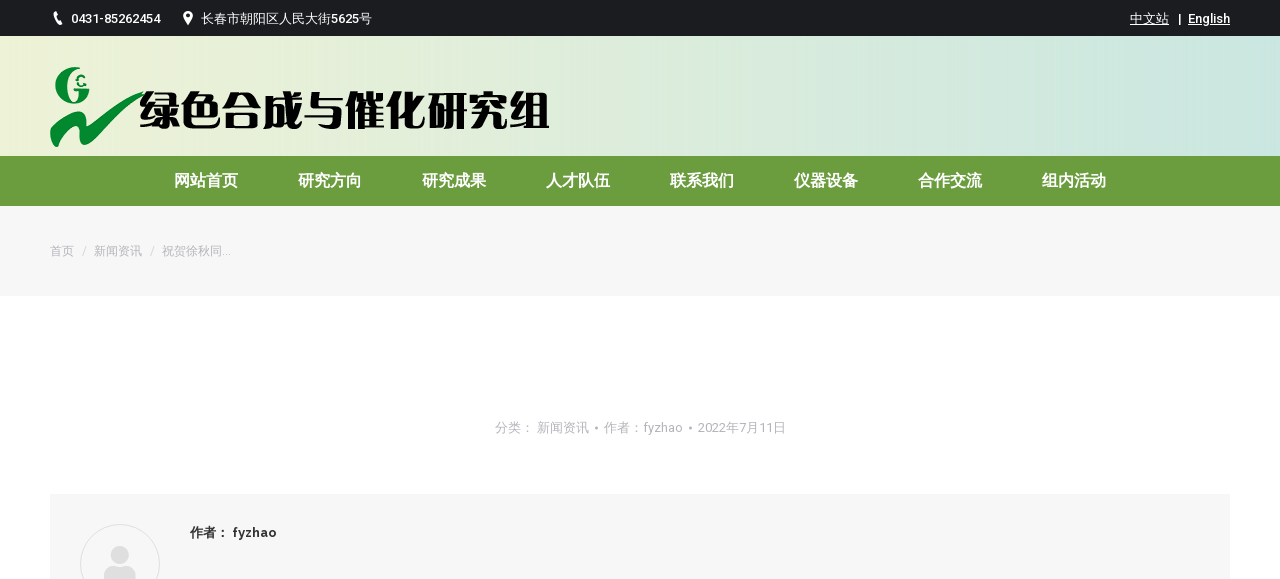

--- FILE ---
content_type: text/html; charset=UTF-8
request_url: http://fyzhao.ciac.jl.cn/1045/
body_size: 12301
content:
<!DOCTYPE html>
<!--[if !(IE 6) | !(IE 7) | !(IE 8)  ]><!-->
<html lang="zh-CN" class="no-js">
<!--<![endif]-->
<head>
	<meta charset="UTF-8" />
		<meta name="viewport" content="width=device-width, initial-scale=1, maximum-scale=1, user-scalable=0">
		<meta name="theme-color" content="#165310"/>	<link rel="profile" href="http://gmpg.org/xfn/11" />
	        <script type="text/javascript">
            if (/Android|webOS|iPhone|iPad|iPod|BlackBerry|IEMobile|Opera Mini/i.test(navigator.userAgent)) {
                var originalAddEventListener = EventTarget.prototype.addEventListener,
                    oldWidth = window.innerWidth;

                EventTarget.prototype.addEventListener = function (eventName, eventHandler, useCapture) {
                    if (eventName === "resize") {
                        originalAddEventListener.call(this, eventName, function (event) {
                            if (oldWidth === window.innerWidth) {
                                return;
                            }
                            else if (oldWidth !== window.innerWidth) {
                                oldWidth = window.innerWidth;
                            }
                            if (eventHandler.handleEvent) {
                                eventHandler.handleEvent.call(this, event);
                            }
                            else {
                                eventHandler.call(this, event);
                            };
                        }, useCapture);
                    }
                    else {
                        originalAddEventListener.call(this, eventName, eventHandler, useCapture);
                    };
                };
            };
        </script>
		<title>祝贺徐秋同学文章被Applied Catalysis B: Environmental接收！ &#8211; 绿色合成催化研究小组</title>
<link rel='dns-prefetch' href='//fyzhao.ciac.jl.cn' />
<link rel='dns-prefetch' href='//fonts.googleapis.com' />
<link rel='dns-prefetch' href='//s.w.org' />
<link rel="alternate" type="application/rss+xml" title="绿色合成催化研究小组 &raquo; Feed" href="http://fyzhao.ciac.jl.cn/feed/" />
		<script type="text/javascript">
			window._wpemojiSettings = {"baseUrl":"https:\/\/s.w.org\/images\/core\/emoji\/12.0.0-1\/72x72\/","ext":".png","svgUrl":"https:\/\/s.w.org\/images\/core\/emoji\/12.0.0-1\/svg\/","svgExt":".svg","source":{"concatemoji":"http:\/\/fyzhao.ciac.jl.cn\/wp-includes\/js\/wp-emoji-release.min.js?ver=5.4"}};
			/*! This file is auto-generated */
			!function(e,a,t){var r,n,o,i,p=a.createElement("canvas"),s=p.getContext&&p.getContext("2d");function c(e,t){var a=String.fromCharCode;s.clearRect(0,0,p.width,p.height),s.fillText(a.apply(this,e),0,0);var r=p.toDataURL();return s.clearRect(0,0,p.width,p.height),s.fillText(a.apply(this,t),0,0),r===p.toDataURL()}function l(e){if(!s||!s.fillText)return!1;switch(s.textBaseline="top",s.font="600 32px Arial",e){case"flag":return!c([127987,65039,8205,9895,65039],[127987,65039,8203,9895,65039])&&(!c([55356,56826,55356,56819],[55356,56826,8203,55356,56819])&&!c([55356,57332,56128,56423,56128,56418,56128,56421,56128,56430,56128,56423,56128,56447],[55356,57332,8203,56128,56423,8203,56128,56418,8203,56128,56421,8203,56128,56430,8203,56128,56423,8203,56128,56447]));case"emoji":return!c([55357,56424,55356,57342,8205,55358,56605,8205,55357,56424,55356,57340],[55357,56424,55356,57342,8203,55358,56605,8203,55357,56424,55356,57340])}return!1}function d(e){var t=a.createElement("script");t.src=e,t.defer=t.type="text/javascript",a.getElementsByTagName("head")[0].appendChild(t)}for(i=Array("flag","emoji"),t.supports={everything:!0,everythingExceptFlag:!0},o=0;o<i.length;o++)t.supports[i[o]]=l(i[o]),t.supports.everything=t.supports.everything&&t.supports[i[o]],"flag"!==i[o]&&(t.supports.everythingExceptFlag=t.supports.everythingExceptFlag&&t.supports[i[o]]);t.supports.everythingExceptFlag=t.supports.everythingExceptFlag&&!t.supports.flag,t.DOMReady=!1,t.readyCallback=function(){t.DOMReady=!0},t.supports.everything||(n=function(){t.readyCallback()},a.addEventListener?(a.addEventListener("DOMContentLoaded",n,!1),e.addEventListener("load",n,!1)):(e.attachEvent("onload",n),a.attachEvent("onreadystatechange",function(){"complete"===a.readyState&&t.readyCallback()})),(r=t.source||{}).concatemoji?d(r.concatemoji):r.wpemoji&&r.twemoji&&(d(r.twemoji),d(r.wpemoji)))}(window,document,window._wpemojiSettings);
		</script>
		<style type="text/css">
img.wp-smiley,
img.emoji {
	display: inline !important;
	border: none !important;
	box-shadow: none !important;
	height: 1em !important;
	width: 1em !important;
	margin: 0 .07em !important;
	vertical-align: -0.1em !important;
	background: none !important;
	padding: 0 !important;
}
</style>
	<link rel='stylesheet' id='contact-form-7-css'  href='http://fyzhao.ciac.jl.cn/wp-content/plugins/contact-form-7/includes/css/styles.css?ver=5.1.7' type='text/css' media='all' />
<link rel='stylesheet' id='bwg_fonts-css'  href='http://fyzhao.ciac.jl.cn/wp-content/plugins/photo-gallery/css/bwg-fonts/fonts.css?ver=0.0.1' type='text/css' media='all' />
<link rel='stylesheet' id='sumoselect-css'  href='http://fyzhao.ciac.jl.cn/wp-content/plugins/photo-gallery/css/sumoselect.min.css?ver=3.3.24' type='text/css' media='all' />
<link rel='stylesheet' id='mCustomScrollbar-css'  href='http://fyzhao.ciac.jl.cn/wp-content/plugins/photo-gallery/css/jquery.mCustomScrollbar.min.css?ver=3.1.5' type='text/css' media='all' />
<link rel='stylesheet' id='bwg_googlefonts-css'  href='https://fonts.googleapis.com/css?family=Ubuntu&#038;subset=greek,latin,greek-ext,vietnamese,cyrillic-ext,latin-ext,cyrillic' type='text/css' media='all' />
<link rel='stylesheet' id='bwg_frontend-css'  href='http://fyzhao.ciac.jl.cn/wp-content/plugins/photo-gallery/css/styles.min.css?ver=1.5.86' type='text/css' media='all' />
<link rel='stylesheet' id='the7-Defaults-css'  href='http://fyzhao.ciac.jl.cn/wp-content/uploads/sites/3/smile_fonts/Defaults/Defaults.css?ver=5.4' type='text/css' media='all' />
<!--[if lt IE 9]>
<link rel='stylesheet' id='vc_lte_ie9-css'  href='http://fyzhao.ciac.jl.cn/wp-content/plugins/js_composer/assets/css/vc_lte_ie9.min.css?ver=6.0.5' type='text/css' media='screen' />
<![endif]-->
<link rel='stylesheet' id='fusion-dynamic-css-css'  href='http://fyzhao.ciac.jl.cn/wp-content/uploads/sites/3/fusion-styles/_blog-3-1692545df5d0f5f9252910c6fa603867.min.css?ver=2.2.1' type='text/css' media='all' />
<link rel='stylesheet' id='dt-web-fonts-css'  href='//fonts.googleapis.com/css?family=Roboto%3A400%2C500%2C600%2C700%7CRoboto+Condensed%3A400%2C600%2C700%7CRaleway%3A400%2C600%2C700&#038;ver=7.7.3' type='text/css' media='all' />
<link rel='stylesheet' id='dt-main-css'  href='http://fyzhao.ciac.jl.cn/wp-content/themes/dt-the7/css/main.min.css?ver=7.7.3' type='text/css' media='all' />
<style id='dt-main-inline-css' type='text/css'>
body #load {
  display: block;
  height: 100%;
  overflow: hidden;
  position: fixed;
  width: 100%;
  z-index: 9901;
  opacity: 1;
  visibility: visible;
  -webkit-transition: all .35s ease-out;
  transition: all .35s ease-out;
}
.load-wrap {
  width: 100%;
  height: 100%;
  background-position: center center;
  background-repeat: no-repeat;
  text-align: center;
}
.load-wrap > svg {
  position: absolute;
  top: 50%;
  left: 50%;
  -ms-transform: translate(-50%,-50%);
  -webkit-transform: translate(-50%,-50%);
  transform: translate(-50%,-50%);
}
#load {
  background-color: #ffffff;
}
.uil-default rect:not(.bk) {
  fill: #165310;
}
.uil-ring > path {
  fill: #165310;
}
.ring-loader .circle {
  fill: #165310;
}
.ring-loader .moving-circle {
  fill: #165310;
}
.uil-hourglass .glass {
  stroke: #165310;
}
.uil-hourglass .sand {
  fill: #165310;
}
.spinner-loader .load-wrap {
  background-image: url("data:image/svg+xml,%3Csvg width='75px' height='75px' xmlns='http://www.w3.org/2000/svg' viewBox='0 0 100 100' preserveAspectRatio='xMidYMid' class='uil-default'%3E%3Crect x='0' y='0' width='100' height='100' fill='none' class='bk'%3E%3C/rect%3E%3Crect  x='46.5' y='40' width='7' height='20' rx='5' ry='5' fill='%23165310' transform='rotate(0 50 50) translate(0 -30)'%3E  %3Canimate attributeName='opacity' from='1' to='0' dur='1s' begin='0s' repeatCount='indefinite'/%3E%3C/rect%3E%3Crect  x='46.5' y='40' width='7' height='20' rx='5' ry='5' fill='%23165310' transform='rotate(30 50 50) translate(0 -30)'%3E  %3Canimate attributeName='opacity' from='1' to='0' dur='1s' begin='0.08333333333333333s' repeatCount='indefinite'/%3E%3C/rect%3E%3Crect  x='46.5' y='40' width='7' height='20' rx='5' ry='5' fill='%23165310' transform='rotate(60 50 50) translate(0 -30)'%3E  %3Canimate attributeName='opacity' from='1' to='0' dur='1s' begin='0.16666666666666666s' repeatCount='indefinite'/%3E%3C/rect%3E%3Crect  x='46.5' y='40' width='7' height='20' rx='5' ry='5' fill='%23165310' transform='rotate(90 50 50) translate(0 -30)'%3E  %3Canimate attributeName='opacity' from='1' to='0' dur='1s' begin='0.25s' repeatCount='indefinite'/%3E%3C/rect%3E%3Crect  x='46.5' y='40' width='7' height='20' rx='5' ry='5' fill='%23165310' transform='rotate(120 50 50) translate(0 -30)'%3E  %3Canimate attributeName='opacity' from='1' to='0' dur='1s' begin='0.3333333333333333s' repeatCount='indefinite'/%3E%3C/rect%3E%3Crect  x='46.5' y='40' width='7' height='20' rx='5' ry='5' fill='%23165310' transform='rotate(150 50 50) translate(0 -30)'%3E  %3Canimate attributeName='opacity' from='1' to='0' dur='1s' begin='0.4166666666666667s' repeatCount='indefinite'/%3E%3C/rect%3E%3Crect  x='46.5' y='40' width='7' height='20' rx='5' ry='5' fill='%23165310' transform='rotate(180 50 50) translate(0 -30)'%3E  %3Canimate attributeName='opacity' from='1' to='0' dur='1s' begin='0.5s' repeatCount='indefinite'/%3E%3C/rect%3E%3Crect  x='46.5' y='40' width='7' height='20' rx='5' ry='5' fill='%23165310' transform='rotate(210 50 50) translate(0 -30)'%3E  %3Canimate attributeName='opacity' from='1' to='0' dur='1s' begin='0.5833333333333334s' repeatCount='indefinite'/%3E%3C/rect%3E%3Crect  x='46.5' y='40' width='7' height='20' rx='5' ry='5' fill='%23165310' transform='rotate(240 50 50) translate(0 -30)'%3E  %3Canimate attributeName='opacity' from='1' to='0' dur='1s' begin='0.6666666666666666s' repeatCount='indefinite'/%3E%3C/rect%3E%3Crect  x='46.5' y='40' width='7' height='20' rx='5' ry='5' fill='%23165310' transform='rotate(270 50 50) translate(0 -30)'%3E  %3Canimate attributeName='opacity' from='1' to='0' dur='1s' begin='0.75s' repeatCount='indefinite'/%3E%3C/rect%3E%3Crect  x='46.5' y='40' width='7' height='20' rx='5' ry='5' fill='%23165310' transform='rotate(300 50 50) translate(0 -30)'%3E  %3Canimate attributeName='opacity' from='1' to='0' dur='1s' begin='0.8333333333333334s' repeatCount='indefinite'/%3E%3C/rect%3E%3Crect  x='46.5' y='40' width='7' height='20' rx='5' ry='5' fill='%23165310' transform='rotate(330 50 50) translate(0 -30)'%3E  %3Canimate attributeName='opacity' from='1' to='0' dur='1s' begin='0.9166666666666666s' repeatCount='indefinite'/%3E%3C/rect%3E%3C/svg%3E");
}
.ring-loader .load-wrap {
  background-image: url("data:image/svg+xml,%3Csvg xmlns='http://www.w3.org/2000/svg' viewBox='0 0 32 32' width='72' height='72' fill='%23165310'%3E   %3Cpath opacity='.25' d='M16 0 A16 16 0 0 0 16 32 A16 16 0 0 0 16 0 M16 4 A12 12 0 0 1 16 28 A12 12 0 0 1 16 4'/%3E   %3Cpath d='M16 0 A16 16 0 0 1 32 16 L28 16 A12 12 0 0 0 16 4z'%3E     %3CanimateTransform attributeName='transform' type='rotate' from='0 16 16' to='360 16 16' dur='0.8s' repeatCount='indefinite' /%3E   %3C/path%3E %3C/svg%3E");
}
.hourglass-loader .load-wrap {
  background-image: url("data:image/svg+xml,%3Csvg xmlns='http://www.w3.org/2000/svg' viewBox='0 0 32 32' width='72' height='72' fill='%23165310'%3E   %3Cpath transform='translate(2)' d='M0 12 V20 H4 V12z'%3E      %3Canimate attributeName='d' values='M0 12 V20 H4 V12z; M0 4 V28 H4 V4z; M0 12 V20 H4 V12z; M0 12 V20 H4 V12z' dur='1.2s' repeatCount='indefinite' begin='0' keytimes='0;.2;.5;1' keySplines='0.2 0.2 0.4 0.8;0.2 0.6 0.4 0.8;0.2 0.8 0.4 0.8' calcMode='spline'  /%3E   %3C/path%3E   %3Cpath transform='translate(8)' d='M0 12 V20 H4 V12z'%3E     %3Canimate attributeName='d' values='M0 12 V20 H4 V12z; M0 4 V28 H4 V4z; M0 12 V20 H4 V12z; M0 12 V20 H4 V12z' dur='1.2s' repeatCount='indefinite' begin='0.2' keytimes='0;.2;.5;1' keySplines='0.2 0.2 0.4 0.8;0.2 0.6 0.4 0.8;0.2 0.8 0.4 0.8' calcMode='spline'  /%3E   %3C/path%3E   %3Cpath transform='translate(14)' d='M0 12 V20 H4 V12z'%3E     %3Canimate attributeName='d' values='M0 12 V20 H4 V12z; M0 4 V28 H4 V4z; M0 12 V20 H4 V12z; M0 12 V20 H4 V12z' dur='1.2s' repeatCount='indefinite' begin='0.4' keytimes='0;.2;.5;1' keySplines='0.2 0.2 0.4 0.8;0.2 0.6 0.4 0.8;0.2 0.8 0.4 0.8' calcMode='spline' /%3E   %3C/path%3E   %3Cpath transform='translate(20)' d='M0 12 V20 H4 V12z'%3E     %3Canimate attributeName='d' values='M0 12 V20 H4 V12z; M0 4 V28 H4 V4z; M0 12 V20 H4 V12z; M0 12 V20 H4 V12z' dur='1.2s' repeatCount='indefinite' begin='0.6' keytimes='0;.2;.5;1' keySplines='0.2 0.2 0.4 0.8;0.2 0.6 0.4 0.8;0.2 0.8 0.4 0.8' calcMode='spline' /%3E   %3C/path%3E   %3Cpath transform='translate(26)' d='M0 12 V20 H4 V12z'%3E     %3Canimate attributeName='d' values='M0 12 V20 H4 V12z; M0 4 V28 H4 V4z; M0 12 V20 H4 V12z; M0 12 V20 H4 V12z' dur='1.2s' repeatCount='indefinite' begin='0.8' keytimes='0;.2;.5;1' keySplines='0.2 0.2 0.4 0.8;0.2 0.6 0.4 0.8;0.2 0.8 0.4 0.8' calcMode='spline' /%3E   %3C/path%3E %3C/svg%3E");
}

</style>
<link rel='stylesheet' id='dt-awsome-fonts-back-css'  href='http://fyzhao.ciac.jl.cn/wp-content/themes/dt-the7/fonts/FontAwesome/back-compat.min.css?ver=7.7.3' type='text/css' media='all' />
<link rel='stylesheet' id='dt-awsome-fonts-css'  href='http://fyzhao.ciac.jl.cn/wp-content/themes/dt-the7/fonts/FontAwesome/css/all.min.css?ver=7.7.3' type='text/css' media='all' />
<link rel='stylesheet' id='dt-fontello-css'  href='http://fyzhao.ciac.jl.cn/wp-content/themes/dt-the7/fonts/fontello/css/fontello.min.css?ver=7.7.3' type='text/css' media='all' />
<link rel='stylesheet' id='the7pt-static-css'  href='http://fyzhao.ciac.jl.cn/wp-content/plugins/dt-the7-core/assets/css/post-type.min.css?ver=7.7.3' type='text/css' media='all' />
<link rel='stylesheet' id='dt-custom-css'  href='http://fyzhao.ciac.jl.cn/wp-content/uploads/sites/3/the7-css/custom.css?ver=a1389c0d761b' type='text/css' media='all' />
<link rel='stylesheet' id='dt-media-css'  href='http://fyzhao.ciac.jl.cn/wp-content/uploads/sites/3/the7-css/media.css?ver=a1389c0d761b' type='text/css' media='all' />
<link rel='stylesheet' id='the7-mega-menu-css'  href='http://fyzhao.ciac.jl.cn/wp-content/uploads/sites/3/the7-css/mega-menu.css?ver=a1389c0d761b' type='text/css' media='all' />
<link rel='stylesheet' id='the7-elements-albums-portfolio-css'  href='http://fyzhao.ciac.jl.cn/wp-content/uploads/sites/3/the7-css/the7-elements-albums-portfolio.css?ver=a1389c0d761b' type='text/css' media='all' />
<link rel='stylesheet' id='the7-elements-css'  href='http://fyzhao.ciac.jl.cn/wp-content/uploads/sites/3/the7-css/post-type-dynamic.css?ver=a1389c0d761b' type='text/css' media='all' />
<link rel='stylesheet' id='style-css'  href='http://fyzhao.ciac.jl.cn/wp-content/themes/dt-the7/style.css?ver=7.7.3' type='text/css' media='all' />
<script type='text/javascript' src='http://fyzhao.ciac.jl.cn/wp-includes/js/jquery/jquery.js?ver=1.12.4-wp'></script>
<script type='text/javascript' src='http://fyzhao.ciac.jl.cn/wp-includes/js/jquery/jquery-migrate.min.js?ver=1.4.1'></script>
<script type='text/javascript' src='http://fyzhao.ciac.jl.cn/wp-content/plugins/photo-gallery/js/jquery.sumoselect.min.js?ver=3.3.24'></script>
<script type='text/javascript' src='http://fyzhao.ciac.jl.cn/wp-content/plugins/photo-gallery/js/jquery.mobile.min.js?ver=1.4.5'></script>
<script type='text/javascript' src='http://fyzhao.ciac.jl.cn/wp-content/plugins/photo-gallery/js/jquery.mCustomScrollbar.concat.min.js?ver=3.1.5'></script>
<script type='text/javascript' src='http://fyzhao.ciac.jl.cn/wp-content/plugins/photo-gallery/js/jquery.fullscreen.min.js?ver=0.6.0'></script>
<script type='text/javascript'>
/* <![CDATA[ */
var bwg_objectsL10n = {"bwg_field_required":"field is required.","bwg_mail_validation":"\u8fd9\u4e0d\u662f\u4e00\u4e2a\u6709\u6548\u7684\u7535\u5b50\u90ae\u4ef6\u5730\u5740\u3002","bwg_search_result":"\u6ca1\u6709\u7b26\u5408\u60a8\u641c\u7d22\u7684\u56fe\u50cf\u3002","bwg_select_tag":"Select Tag","bwg_order_by":"\u6392\u5e8f","bwg_search":"\u641c\u7d22","bwg_show_ecommerce":"Show Ecommerce","bwg_hide_ecommerce":"Hide Ecommerce","bwg_show_comments":"\u986f\u793a\u8a3b\u91cb","bwg_hide_comments":"\u96b1\u85cf\u6279\u8a3b","bwg_restore":"\u00a0\u6062\u5fa9","bwg_maximize":"\u6700\u5927\u5316","bwg_fullscreen":"\u5168\u5c4f","bwg_exit_fullscreen":"\u9000\u51fa\u5168\u5c4f","bwg_search_tag":"SEARCH...","bwg_tag_no_match":"No tags found","bwg_all_tags_selected":"All tags selected","bwg_tags_selected":"tags selected","play":"\u73a9","pause":"\u66ab\u505c","is_pro":"","bwg_play":"\u73a9","bwg_pause":"\u66ab\u505c","bwg_hide_info":"\u9690\u85cf\u4fe1\u606f","bwg_show_info":"\u663e\u793a\u4fe1\u606f","bwg_hide_rating":"\u9690\u85cf\u8bc4\u7ea7","bwg_show_rating":"\u663e\u793a\u8bc4\u7ea7","ok":"Ok","cancel":"Cancel","select_all":"Select all","lazy_load":"0","lazy_loader":"http:\/\/fyzhao.ciac.jl.cn\/wp-content\/plugins\/photo-gallery\/images\/ajax_loader.png","front_ajax":"0","bwg_tag_see_all":"see all tags","bwg_tag_see_less":"see less tags"};
/* ]]> */
</script>
<script type='text/javascript' src='http://fyzhao.ciac.jl.cn/wp-content/plugins/photo-gallery/js/scripts.min.js?ver=1.5.86'></script>
<script type='text/javascript'>
/* <![CDATA[ */
var dtLocal = {"themeUrl":"http:\/\/fyzhao.ciac.jl.cn\/wp-content\/themes\/dt-the7","passText":"\u8981\u67e5\u770b\u6b64\u52a0\u5bc6\u6587\u7ae0\uff0c\u8bf7\u5728\u4e0b\u9762\u8f93\u5165\u5bc6\u7801\uff1a","moreButtonText":{"loading":"\u52a0\u8f7d\u4e2d...","loadMore":"\u52a0\u8f7d\u66f4\u591a"},"postID":"1045","ajaxurl":"http:\/\/fyzhao.ciac.jl.cn\/wp-admin\/admin-ajax.php","contactMessages":{"required":"One or more fields have an error. Please check and try again.","terms":"Please accept the privacy policy."},"ajaxNonce":"833ace65ae","pageData":"","themeSettings":{"smoothScroll":"off","lazyLoading":false,"accentColor":{"mode":"solid","color":"#165310"},"desktopHeader":{"height":170},"floatingHeader":{"showAfter":240,"showMenu":true,"height":70,"logo":{"showLogo":true,"html":"<img class=\" preload-me\" src=\"http:\/\/fyzhao.ciac.jl.cn\/wp-content\/uploads\/sites\/3\/2019\/07\/moblogos.png\" srcset=\"http:\/\/fyzhao.ciac.jl.cn\/wp-content\/uploads\/sites\/3\/2019\/07\/moblogos.png 96w, http:\/\/fyzhao.ciac.jl.cn\/wp-content\/uploads\/sites\/3\/2019\/07\/moblogo.png 191w\" width=\"96\" height=\"90\"   sizes=\"96px\" alt=\"\u7eff\u8272\u5408\u6210\u50ac\u5316\u7814\u7a76\u5c0f\u7ec4\" \/>","url":"http:\/\/fyzhao.ciac.jl.cn\/"}},"topLine":{"floatingTopLine":{"logo":{"showLogo":false,"html":""}}},"mobileHeader":{"firstSwitchPoint":1150,"secondSwitchPoint":778,"firstSwitchPointHeight":60,"secondSwitchPointHeight":60},"stickyMobileHeaderFirstSwitch":{"logo":{"html":"<img class=\" preload-me\" src=\"http:\/\/fyzhao.ciac.jl.cn\/wp-content\/uploads\/sites\/3\/2019\/04\/logo.png\" srcset=\"http:\/\/fyzhao.ciac.jl.cn\/wp-content\/uploads\/sites\/3\/2019\/04\/logo.png 500w\" width=\"500\" height=\"90\"   sizes=\"500px\" alt=\"\u7eff\u8272\u5408\u6210\u50ac\u5316\u7814\u7a76\u5c0f\u7ec4\" \/>"}},"stickyMobileHeaderSecondSwitch":{"logo":{"html":"<img class=\" preload-me\" src=\"http:\/\/fyzhao.ciac.jl.cn\/wp-content\/uploads\/sites\/3\/2019\/04\/logo.png\" srcset=\"http:\/\/fyzhao.ciac.jl.cn\/wp-content\/uploads\/sites\/3\/2019\/04\/logo.png 500w\" width=\"500\" height=\"90\"   sizes=\"500px\" alt=\"\u7eff\u8272\u5408\u6210\u50ac\u5316\u7814\u7a76\u5c0f\u7ec4\" \/>"}},"content":{"textColor":"#85868c","headerColor":"#333333"},"sidebar":{"switchPoint":990},"boxedWidth":"1340px","stripes":{"stripe1":{"textColor":"#7e7e7e","headerColor":"#3a3a3a"},"stripe2":{"textColor":"#999d9f","headerColor":"#ffffff"},"stripe3":{"textColor":"#3a3a3a","headerColor":"#3a3a3a"}}},"VCMobileScreenWidth":"768"};
var dtShare = {"shareButtonText":{"facebook":"\u5206\u4eab\u5230 Facebook","twitter":"Tweet","pinterest":"\u8ba2\u5b83","linkedin":"\u5206\u4eab\u5230Linkedin","whatsapp":"\u5206\u4eab\u5230WhatsApp","google":"\u5206\u4eab\u5230\u8c37\u6b4c\u52a0"},"overlayOpacity":"85"};
/* ]]> */
</script>
<script type='text/javascript' src='http://fyzhao.ciac.jl.cn/wp-content/themes/dt-the7/js/above-the-fold.min.js?ver=7.7.3'></script>
<link rel='https://api.w.org/' href='http://fyzhao.ciac.jl.cn/wp-json/' />
<link rel="EditURI" type="application/rsd+xml" title="RSD" href="http://fyzhao.ciac.jl.cn/xmlrpc.php?rsd" />
<link rel="wlwmanifest" type="application/wlwmanifest+xml" href="http://fyzhao.ciac.jl.cn/wp-includes/wlwmanifest.xml" /> 
<link rel='prev' title='【2022】祝贺王庄清同学顺利通过博士论文答辩' href='http://fyzhao.ciac.jl.cn/1042/' />
<link rel='next' title='欢迎李健，罗培楷，龚启航三位同学加入课题组！' href='http://fyzhao.ciac.jl.cn/1090/' />
<meta name="generator" content="WordPress 5.4" />
<link rel="canonical" href="http://fyzhao.ciac.jl.cn/1045/" />
<link rel='shortlink' href='http://fyzhao.ciac.jl.cn/?p=1045' />
<link rel="alternate" type="application/json+oembed" href="http://fyzhao.ciac.jl.cn/wp-json/oembed/1.0/embed?url=http%3A%2F%2Ffyzhao.ciac.jl.cn%2F1045%2F" />
<link rel="alternate" type="text/xml+oembed" href="http://fyzhao.ciac.jl.cn/wp-json/oembed/1.0/embed?url=http%3A%2F%2Ffyzhao.ciac.jl.cn%2F1045%2F&#038;format=xml" />
<meta property="og:site_name" content="绿色合成催化研究小组" />
<meta property="og:title" content="祝贺徐秋同学文章被Applied Catalysis B: Environmental接收！" />
<meta property="og:url" content="http://fyzhao.ciac.jl.cn/1045/" />
<meta property="og:type" content="article" />
<style type="text/css" id="css-fb-visibility">@media screen and (max-width: 640px){body:not(.fusion-builder-ui-wireframe) .fusion-no-small-visibility{display:none !important;}}@media screen and (min-width: 641px) and (max-width: 1024px){body:not(.fusion-builder-ui-wireframe) .fusion-no-medium-visibility{display:none !important;}}@media screen and (min-width: 1025px){body:not(.fusion-builder-ui-wireframe) .fusion-no-large-visibility{display:none !important;}}</style><meta name="generator" content="Powered by WPBakery Page Builder - drag and drop page builder for WordPress."/>
<script type="text/javascript">
document.addEventListener("DOMContentLoaded", function(event) { 
	var load = document.getElementById("load");
	
	if(!load.classList.contains('loader-removed')){
		var removeLoading = setTimeout(function() {
			load.className += " loader-removed";
		}, 300);
	}
});
</script>
		<style type="text/css" id="wp-custom-css">
			.text-secondary{display:none}
.zuzhangjianjie{
	float: right;
width: 850px;
line-height: 30px;
font-size: 14px;
}
.zuzhangzhaopian{
	float: left;
width: 300px;
text-align: center;
}
.ketizuzhang{
	margin-top: 15px;
border-bottom: 1px #CCC dashed;
padding: 5px 0;
overflow: hidden;
}
.clear{
	clear: both;
visibility: hidden;
display: block;
font-size: 0;
line-height: 0;
}
.content{
	width: 100%;
float:left;
	clear:both;
overflow: hidden;
}
.newstitle{
	border-bottom:2px solid #cccccc;
font-size:16px;
width: 536px;
height: 50px;
line-height: 50px;
}
.vc_btn3-container,.vc_gitem-post-data-source-post_date{
	display:none;
}		</style>
		<noscript><style> .wpb_animate_when_almost_visible { opacity: 1; }</style></noscript>

<!-- Matomo -->
<script type="text/javascript">
  var _paq = window._paq || [];
  /* tracker methods like "setCustomDimension" should be called before "trackPageView" */
  _paq.push(['trackPageView']);
  _paq.push(['enableLinkTracking']);
  (function() {
    var u="//159.226.166.13/";
    _paq.push(['setTrackerUrl', u+'matomo.php']);
    _paq.push(['setSiteId', '22']);
    var d=document, g=d.createElement('script'), s=d.getElementsByTagName('script')[0];
    g.type='text/javascript'; g.async=true; g.defer=true; g.src=u+'matomo.js'; s.parentNode.insertBefore(g,s);
  })();
</script>
<!-- End Matomo Code -->

</head>
<body class="post-template-default single single-post postid-1045 single-format-standard wp-embed-responsive the7-core-ver-2.1.1 no-comments dt-responsive-on srcset-enabled btn-flat custom-btn-color custom-btn-hover-color phantom-fade phantom-shadow-decoration phantom-custom-logo-on floating-top-bar sticky-mobile-header top-header first-switch-logo-left first-switch-menu-right second-switch-logo-left second-switch-menu-right right-mobile-menu layzr-loading-on popup-message-style dt-fa-compatibility the7-ver-7.7.3 fusion-image-hovers fusion-pagination-sizing fusion-button_size-large fusion-button_type-flat fusion-button_span-no avada-image-rollover-circle-yes avada-image-rollover-yes avada-image-rollover-direction-left wpb-js-composer js-comp-ver-6.0.5 vc_responsive elementor-default elementor-kit-1002">
<!-- The7 7.7.3 -->
<div id="load" class="spinner-loader">
	<div class="load-wrap"></div>
</div>
<div id="page" >
	<a class="skip-link screen-reader-text" href="#content">跳过内容</a>

<div class="masthead classic-header center bg-behind-menu widgets surround small-mobile-menu-icon dt-parent-menu-clickable show-device-logo show-mobile-logo"  role="banner">

	<div class="top-bar top-bar-line-hide">
	<div class="top-bar-bg" ></div>
	<div class="left-widgets mini-widgets"><span class="mini-contacts phone show-on-desktop in-top-bar-left in-menu-second-switch"><i class=" the7-mw-icon-phone-bold"></i>0431-85262454</span><span class="mini-contacts address show-on-desktop in-top-bar-left hide-on-second-switch"><i class=" the7-mw-icon-address-bold"></i>长春市朝阳区人民大街5625号</span></div><div class="right-widgets mini-widgets"><div class="text-area show-on-desktop in-top-bar-right in-menu-second-switch"><p><a href="http://fyzhao.ciac.jl.cn">中文站</a> &nbsp; | &nbsp;<a href="http://en.fyzhao.ciac.jl.cn">English</a></p>
</div><div class="soc-ico hide-on-desktop hide-on-first-switch hide-on-second-switch accent-bg disabled-border border-off  hover-disabled-border  hover-border-off"><a title="网站" href="http://fyzhao.ciac.jl.cn" target="_blank" class="website"><span class="soc-font-icon"></span><span class="screen-reader-text">网站</span></a><a title="Dribbble" href="http://en.fyzhao.ciac.jl.cn" target="_blank" class="dribbble"><span class="soc-font-icon"></span><span class="screen-reader-text">Dribbble</span></a></div></div></div>

	<header class="header-bar">

		<div class="branding">
	<div id="site-title" class="assistive-text">绿色合成催化研究小组</div>
	<div id="site-description" class="assistive-text">中国科学院站点</div>
	<a class="" href="http://fyzhao.ciac.jl.cn/"><img class=" preload-me" src="http://fyzhao.ciac.jl.cn/wp-content/uploads/sites/3/2019/04/logo.png" srcset="http://fyzhao.ciac.jl.cn/wp-content/uploads/sites/3/2019/04/logo.png 500w, http://fyzhao.ciac.jl.cn/wp-content/uploads/sites/3/2019/04/logobig.png 1000w" width="500" height="90"   sizes="500px" alt="绿色合成催化研究小组" /><img class="mobile-logo preload-me" src="http://fyzhao.ciac.jl.cn/wp-content/uploads/sites/3/2019/04/logo.png" srcset="http://fyzhao.ciac.jl.cn/wp-content/uploads/sites/3/2019/04/logo.png 500w" width="500" height="90"   sizes="500px" alt="绿色合成催化研究小组" /></a><div class="mini-widgets"></div><div class="mini-widgets"></div></div>

		<nav class="navigation">

			<ul id="primary-menu" class="main-nav" role="navigation"><li class="menu-item page_item page-item-2 first"><a  href='http://fyzhao.ciac.jl.cn/'><span class="menu-item-text"><span class="menu-text">网站首页</span></span></a></li><li class="menu-item page_item page-item-15 page_item_has_children has-children"><a  href='http://fyzhao.ciac.jl.cn/fangxiang/'><span class="menu-item-text"><span class="menu-text">研究方向</span></span></a><ul class="sub-nav"><li class="menu-item page_item page-item-18 first"><a  href='http://fyzhao.ciac.jl.cn/fangxiang/co2/'><span class="menu-item-text"><span class="menu-text">CO2的转化与利用</span></span></a></li><li class="menu-item page_item page-item-19"><a  href='http://fyzhao.ciac.jl.cn/fangxiang/swzch/'><span class="menu-item-text"><span class="menu-text">生物质的催化转化</span></span></a></li><li class="menu-item page_item page-item-21"><a  href='http://fyzhao.ciac.jl.cn/fangxiang/chjq/'><span class="menu-item-text"><span class="menu-text">催化加氢</span></span></a></li><li class="menu-item page_item page-item-23"><a  href='http://fyzhao.ciac.jl.cn/fangxiang/gychj/'><span class="menu-item-text"><span class="menu-text">工业催化剂开发</span></span></a></li></ul></li><li class="menu-item page_item page-item-26 page_item_has_children has-children"><a  href='http://fyzhao.ciac.jl.cn/chengguo/'><span class="menu-item-text"><span class="menu-text">研究成果</span></span></a><ul class="sub-nav"><li class="menu-item page_item page-item-684 first"><a  href='http://fyzhao.ciac.jl.cn/chengguo/%e5%8f%91%e8%a1%a8%e8%ae%ba%e6%96%87/'><span class="menu-item-text"><span class="menu-text">发表论文</span></span></a></li><li class="menu-item page_item page-item-28"><a  href='http://fyzhao.ciac.jl.cn/chengguo/chuban/'><span class="menu-item-text"><span class="menu-text">出版专著</span></span></a></li><li class="menu-item page_item page-item-31"><a  href='http://fyzhao.ciac.jl.cn/chengguo/zhuanli/'><span class="menu-item-text"><span class="menu-text">申请专利</span></span></a></li></ul></li><li class="menu-item page_item page-item-33 page_item_has_children has-children"><a  href='http://fyzhao.ciac.jl.cn/team/'><span class="menu-item-text"><span class="menu-text">人才队伍</span></span></a><ul class="sub-nav"><li class="menu-item page_item page-item-100 first"><a  href='http://fyzhao.ciac.jl.cn/team/%e4%ba%ba%e6%89%8d%e6%8b%9b%e8%81%98/'><span class="menu-item-text"><span class="menu-text">人才招聘</span></span></a></li><li class="menu-item page_item page-item-847"><a  href='http://fyzhao.ciac.jl.cn/team/%e7%bb%84%e5%91%98%e4%bb%8b%e7%bb%8d/'><span class="menu-item-text"><span class="menu-text">组员介绍</span></span></a></li></ul></li><li class="menu-item page_item page-item-102"><a  href='http://fyzhao.ciac.jl.cn/lxwm/'><span class="menu-item-text"><span class="menu-text">联系我们</span></span></a></li><li class="menu-item page_item page-item-837"><a  href='http://fyzhao.ciac.jl.cn/%e4%bb%aa%e5%99%a8%e8%ae%be%e5%a4%87/'><span class="menu-item-text"><span class="menu-text">仪器设备</span></span></a></li><li class="menu-item page_item page-item-105"><a  href='http://fyzhao.ciac.jl.cn/jiaoliu/'><span class="menu-item-text"><span class="menu-text">合作交流</span></span></a></li><li class="menu-item page_item page-item-806"><a  href='http://fyzhao.ciac.jl.cn/%e7%bb%84%e5%86%85%e6%b4%bb%e5%8a%a8/'><span class="menu-item-text"><span class="menu-text">组内活动</span></span></a></li></ul>
			<div class="mini-widgets"><div class="mini-search hide-on-desktop hide-on-first-switch hide-on-second-switch popup-search custom-icon"><form class="searchform mini-widget-searchform" role="search" method="get" action="http://fyzhao.ciac.jl.cn/">

	<label for="the7-micro-widget-search" class="screen-reader-text">搜索：</label>
			<a href="#go" class="submit"><i class=" mw-icon the7-mw-icon-search-bold"></i><span>Search</span></a>
		<div class="popup-search-wrap">
			<input type="text" id="the7-micro-widget-search" class="field searchform-s" name="s" value="" placeholder="Type and hit enter …"/>

			<a href="#go" class="search-icon"><i class="the7-mw-icon-search"></i></a>
		</div>
			<input type="submit" class="assistive-text searchsubmit" value="去"/>
</form>
</div></div>
		</nav>

	</header>

</div>
<div class='dt-close-mobile-menu-icon'><span></span></div>
<div class='dt-mobile-header'>
	<ul id="mobile-menu" class="mobile-main-nav" role="navigation">
		<li class="menu-item page_item page-item-2 first"><a  href='http://fyzhao.ciac.jl.cn/'><span class="menu-item-text"><span class="menu-text">网站首页</span></span></a></li><li class="menu-item page_item page-item-15 page_item_has_children has-children"><a  href='http://fyzhao.ciac.jl.cn/fangxiang/'><span class="menu-item-text"><span class="menu-text">研究方向</span></span></a><ul class="sub-nav"><li class="menu-item page_item page-item-18 first"><a  href='http://fyzhao.ciac.jl.cn/fangxiang/co2/'><span class="menu-item-text"><span class="menu-text">CO2的转化与利用</span></span></a></li><li class="menu-item page_item page-item-19"><a  href='http://fyzhao.ciac.jl.cn/fangxiang/swzch/'><span class="menu-item-text"><span class="menu-text">生物质的催化转化</span></span></a></li><li class="menu-item page_item page-item-21"><a  href='http://fyzhao.ciac.jl.cn/fangxiang/chjq/'><span class="menu-item-text"><span class="menu-text">催化加氢</span></span></a></li><li class="menu-item page_item page-item-23"><a  href='http://fyzhao.ciac.jl.cn/fangxiang/gychj/'><span class="menu-item-text"><span class="menu-text">工业催化剂开发</span></span></a></li></ul></li><li class="menu-item page_item page-item-26 page_item_has_children has-children"><a  href='http://fyzhao.ciac.jl.cn/chengguo/'><span class="menu-item-text"><span class="menu-text">研究成果</span></span></a><ul class="sub-nav"><li class="menu-item page_item page-item-684 first"><a  href='http://fyzhao.ciac.jl.cn/chengguo/%e5%8f%91%e8%a1%a8%e8%ae%ba%e6%96%87/'><span class="menu-item-text"><span class="menu-text">发表论文</span></span></a></li><li class="menu-item page_item page-item-28"><a  href='http://fyzhao.ciac.jl.cn/chengguo/chuban/'><span class="menu-item-text"><span class="menu-text">出版专著</span></span></a></li><li class="menu-item page_item page-item-31"><a  href='http://fyzhao.ciac.jl.cn/chengguo/zhuanli/'><span class="menu-item-text"><span class="menu-text">申请专利</span></span></a></li></ul></li><li class="menu-item page_item page-item-33 page_item_has_children has-children"><a  href='http://fyzhao.ciac.jl.cn/team/'><span class="menu-item-text"><span class="menu-text">人才队伍</span></span></a><ul class="sub-nav"><li class="menu-item page_item page-item-100 first"><a  href='http://fyzhao.ciac.jl.cn/team/%e4%ba%ba%e6%89%8d%e6%8b%9b%e8%81%98/'><span class="menu-item-text"><span class="menu-text">人才招聘</span></span></a></li><li class="menu-item page_item page-item-847"><a  href='http://fyzhao.ciac.jl.cn/team/%e7%bb%84%e5%91%98%e4%bb%8b%e7%bb%8d/'><span class="menu-item-text"><span class="menu-text">组员介绍</span></span></a></li></ul></li><li class="menu-item page_item page-item-102"><a  href='http://fyzhao.ciac.jl.cn/lxwm/'><span class="menu-item-text"><span class="menu-text">联系我们</span></span></a></li><li class="menu-item page_item page-item-837"><a  href='http://fyzhao.ciac.jl.cn/%e4%bb%aa%e5%99%a8%e8%ae%be%e5%a4%87/'><span class="menu-item-text"><span class="menu-text">仪器设备</span></span></a></li><li class="menu-item page_item page-item-105"><a  href='http://fyzhao.ciac.jl.cn/jiaoliu/'><span class="menu-item-text"><span class="menu-text">合作交流</span></span></a></li><li class="menu-item page_item page-item-806"><a  href='http://fyzhao.ciac.jl.cn/%e7%bb%84%e5%86%85%e6%b4%bb%e5%8a%a8/'><span class="menu-item-text"><span class="menu-text">组内活动</span></span></a></li>	</ul>
	<div class='mobile-mini-widgets-in-menu'></div>
</div>


		<div class="page-title title-left solid-bg breadcrumbs-mobile-off page-title-responsive-enabled">
			<div class="wf-wrap">

				<div class="page-title-breadcrumbs"><div class="assistive-text">你在这里：</div><ol class="breadcrumbs text-small" xmlns:v="http://rdf.data-vocabulary.org/#"><li typeof="v:Breadcrumb"><a rel="v:url" property="v:title" href="http://fyzhao.ciac.jl.cn/" title="">首页</a></li><li typeof="v:Breadcrumb"><a rel="v:url" property="v:title" href="http://fyzhao.ciac.jl.cn/category/news/">新闻资讯</a></li><li class="current">祝贺徐秋同&hellip;</li></ol></div>			</div>
		</div>

		

<div id="main" class="sidebar-none sidebar-divider-off"  >

	
	<div class="main-gradient"></div>
	<div class="wf-wrap">
	<div class="wf-container-main">

	

			<div id="content" class="content" role="main">

				
<article id="post-1045" class="circle-fancy-style post-1045 post type-post status-publish format-standard category-news category-1 description-off">

	<div class="entry-content"></div><div class="post-meta wf-mobile-collapsed"><div class="entry-meta"><span class="category-link">分类：&nbsp;<a href="http://fyzhao.ciac.jl.cn/category/news/" >新闻资讯</a></span><a class="author vcard" href="http://fyzhao.ciac.jl.cn/author/fyzhao/" title="查看fyzhao所有文章" rel="author">作者：<span class="fn">fyzhao</span></a><a href="http://fyzhao.ciac.jl.cn/date/2022/07/11/" title="上午10:08" class="data-link" rel="bookmark"><time class="entry-date updated" datetime="2022-07-11T10:08:45+08:00">2022年7月11日</time></a></div></div>		<div class="author-info entry-author">
			<span class="author-avatar no-avatar"></span>			<div class="author-description">
				<h4><span class="author-heading">作者：</span>&nbsp;fyzhao</h4>
								<p class="author-bio"></p>
			</div>
		</div>
	<nav class="navigation post-navigation" role="navigation"><h2 class="screen-reader-text">文章导航</h2><div class="nav-links"><a class="nav-previous" href="http://fyzhao.ciac.jl.cn/1042/" rel="prev"><i class="fa fa-angle-left" aria-hidden="true"></i><span class="meta-nav" aria-hidden="true">上一页</span><span class="screen-reader-text">上一文章：</span><span class="post-title h4-size">【2022】祝贺王庄清同学顺利通过博士论文答辩</span></a><a class="nav-next" href="http://fyzhao.ciac.jl.cn/1090/" rel="next"><i class="fa fa-angle-right" aria-hidden="true"></i><span class="meta-nav" aria-hidden="true">下一页</span><span class="screen-reader-text">下一文章：</span><span class="post-title h4-size">欢迎李健，罗培楷，龚启航三位同学加入课题组！</span></a></div></nav><div class="single-related-posts"><h3>Related posts</h3><section class="items-grid"><div class=" related-item"><article class="post-format-standard"><div class="mini-post-img"><a class="alignleft post-rollover no-avatar" href="http://fyzhao.ciac.jl.cn/1417/"  style="width:110px; height: 80px;" aria-label="Post image"></a></div><div class="post-content"><a href="http://fyzhao.ciac.jl.cn/1417/">【2025】祝贺李慧同学顺利通过博士论文答辩，李健同学顺利通过硕士论文答辩！</a><br /><time class="text-secondary" datetime="2025-06-17T09:21:03+08:00">2025年6月17日</time></div></article></div><div class=" related-item"><article class="post-format-standard"><div class="mini-post-img"><a class="alignleft post-rollover no-avatar" href="http://fyzhao.ciac.jl.cn/1366/"  style="width:110px; height: 80px;" aria-label="Post image"></a></div><div class="post-content"><a href="http://fyzhao.ciac.jl.cn/1366/">欢迎闫金龙，于宛圻，吴泽宇，尹宝滟四位同学加入课题组！</a><br /><time class="text-secondary" datetime="2025-02-27T18:47:40+08:00">2025年2月27日</time></div></article></div><div class=" related-item"><article class="post-format-standard"><div class="mini-post-img"><a class="alignleft post-rollover no-avatar" href="http://fyzhao.ciac.jl.cn/1271/"  style="width:110px; height: 80px;" aria-label="Post image"></a></div><div class="post-content"><a href="http://fyzhao.ciac.jl.cn/1271/">【2024】祝贺黄文翰同学顺利通过硕士论文答辩！</a><br /><time class="text-secondary" datetime="2024-11-05T13:48:15+08:00">2024年11月5日</time></div></article></div><div class=" related-item"><article class="post-format-standard"><div class="mini-post-img"><a class="alignleft post-rollover layzr-bg" href="http://fyzhao.ciac.jl.cn/1221/" aria-label="Post image"><img class="preload-me lazy-load" src="data:image/svg+xml,%3Csvg%20xmlns%3D&#39;http%3A%2F%2Fwww.w3.org%2F2000%2Fsvg&#39;%20viewBox%3D&#39;0%200%20110%2080&#39;%2F%3E" data-src="http://fyzhao.ciac.jl.cn/wp-content/uploads/sites/3/2024/05/IMG_20240525_152425-scaled-110x80.jpg" data-srcset="http://fyzhao.ciac.jl.cn/wp-content/uploads/sites/3/2024/05/IMG_20240525_152425-scaled-110x80.jpg 110w, http://fyzhao.ciac.jl.cn/wp-content/uploads/sites/3/2024/05/IMG_20240525_152425-scaled-220x160.jpg 220w" width="110" height="80"  alt="" /></a></div><div class="post-content"><a href="http://fyzhao.ciac.jl.cn/1221/">【2024】祝贺周雷雷同学、张丽艳同学顺利通过博士论文答辩，商宗玲同学顺利通过硕士论文答辩！</a><br /><time class="text-secondary" datetime="2024-05-28T09:17:28+08:00">2024年5月28日</time></div></article></div><div class=" related-item"><article class="post-format-standard"><div class="mini-post-img"><a class="alignleft post-rollover no-avatar" href="http://fyzhao.ciac.jl.cn/1213/"  style="width:110px; height: 80px;" aria-label="Post image"></a></div><div class="post-content"><a href="http://fyzhao.ciac.jl.cn/1213/">欢迎陈鑫，侯佳栋两位同学加入课题组！</a><br /><time class="text-secondary" datetime="2024-03-04T15:13:26+08:00">2024年3月4日</time></div></article></div><div class=" related-item"><article class="post-format-standard"><div class="mini-post-img"><a class="alignleft post-rollover no-avatar" href="http://fyzhao.ciac.jl.cn/1194/"  style="width:110px; height: 80px;" aria-label="Post image"></a></div><div class="post-content"><a href="http://fyzhao.ciac.jl.cn/1194/">祝贺程海洋老师顺利升职为研究员！</a><br /><time class="text-secondary" datetime="2024-01-09T10:55:59+08:00">2024年1月9日</time></div></article></div></section></div>
</article>

			</div><!-- #content -->

			
			</div><!-- .wf-container -->
		</div><!-- .wf-wrap -->

	
	</div><!-- #main -->

	

	
	<!-- !Footer -->
	<footer id="footer" class="footer solid-bg">

		
<!-- !Bottom-bar -->
<div id="bottom-bar" class="solid-bg logo-split" role="contentinfo">
    <div class="wf-wrap">
        <div class="wf-container-bottom">

			<div id="branding-bottom"><a class="" href="http://fyzhao.ciac.jl.cn/"><img class=" preload-me" src="http://fyzhao.ciac.jl.cn/wp-content/uploads/sites/3/2019/07/blue.png" srcset="http://fyzhao.ciac.jl.cn/wp-content/uploads/sites/3/2019/07/blue.png 80w, http://fyzhao.ciac.jl.cn/wp-content/uploads/sites/3/2019/07/blue.png 80w" width="80" height="80"   sizes="80px" alt="绿色合成催化研究小组" /></a></div>
                <div class="wf-float-left">

					版权所有 © 绿色合成与催化研究组
                </div>

			
            <div class="wf-float-right">

				<div class="bottom-text-block"><p>电话：+86-0431-85262454</p>
</div>
            </div>

        </div><!-- .wf-container-bottom -->
    </div><!-- .wf-wrap -->
</div><!-- #bottom-bar -->
	</footer><!-- #footer -->


	<a href="#" class="scroll-top"><span class="screen-reader-text">返回顶部</span></a>

</div><!-- #page -->

<script type='text/javascript' src='http://fyzhao.ciac.jl.cn/wp-content/themes/dt-the7/js/main.min.js?ver=7.7.3'></script>
<script type='text/javascript'>
/* <![CDATA[ */
var wpcf7 = {"apiSettings":{"root":"http:\/\/fyzhao.ciac.jl.cn\/wp-json\/contact-form-7\/v1","namespace":"contact-form-7\/v1"}};
/* ]]> */
</script>
<script type='text/javascript' src='http://fyzhao.ciac.jl.cn/wp-content/plugins/contact-form-7/includes/js/scripts.js?ver=5.1.7'></script>
<script type='text/javascript' src='http://fyzhao.ciac.jl.cn/wp-content/uploads/sites/3/fusion-scripts/88c07e4e474f745f05929a7b1d5eb0a3.min.js?ver=2.2.1'></script>
<script type='text/javascript' src='http://fyzhao.ciac.jl.cn/wp-content/plugins/dt-the7-core/assets/js/post-type.min.js?ver=7.7.3'></script>
<script type='text/javascript' src='http://fyzhao.ciac.jl.cn/wp-includes/js/wp-embed.min.js?ver=5.4'></script>
				<script type="text/javascript">
				jQuery( document ).ready( function() {
					var ajaxurl = 'http://fyzhao.ciac.jl.cn/wp-admin/admin-ajax.php';
					if ( 0 < jQuery( '.fusion-login-nonce' ).length ) {
						jQuery.get( ajaxurl, { 'action': 'fusion_login_nonce' }, function( response ) {
							jQuery( '.fusion-login-nonce' ).html( response );
						});
					}
				});
				</script>
				
<div class="pswp" tabindex="-1" role="dialog" aria-hidden="true">
	<div class="pswp__bg"></div>
	<div class="pswp__scroll-wrap">
		<div class="pswp__container">
			<div class="pswp__item"></div>
			<div class="pswp__item"></div>
			<div class="pswp__item"></div>
		</div>
		<div class="pswp__ui pswp__ui--hidden">
			<div class="pswp__top-bar">
				<div class="pswp__counter"></div>
				<button class="pswp__button pswp__button--close" title="Close (Esc)"></button>
				<button class="pswp__button pswp__button--share" title="Share"></button>
				<button class="pswp__button pswp__button--fs" title="Toggle fullscreen"></button>
				<button class="pswp__button pswp__button--zoom" title="Zoom in/out"></button>
				<div class="pswp__preloader">
					<div class="pswp__preloader__icn">
						<div class="pswp__preloader__cut">
							<div class="pswp__preloader__donut"></div>
						</div>
					</div>
				</div>
			</div>
			<div class="pswp__share-modal pswp__share-modal--hidden pswp__single-tap">
				<div class="pswp__share-tooltip"></div> 
			</div>
			<button class="pswp__button pswp__button--arrow--left" title="Previous (arrow left)">
			</button>
			<button class="pswp__button pswp__button--arrow--right" title="Next (arrow right)">
			</button>
			<div class="pswp__caption">
				<div class="pswp__caption__center"></div>
			</div>
		</div>
	</div>
</div>
</body>
</html>
